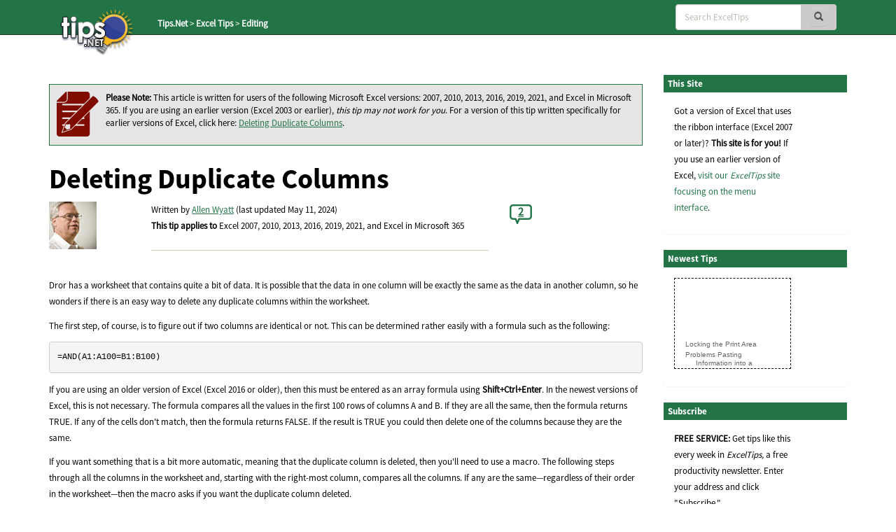

--- FILE ---
content_type: text/html; charset=UTF-8
request_url: https://excelribbon.tips.net/T005674_Deleting_Duplicate_Columns.html
body_size: 10722
content:

<!DOCTYPE html>
<html>
<head>
    <title>Deleting Duplicate Columns (Microsoft Excel)</title>
    <meta charset="utf-8" />
    <meta name="viewport" content="width=device-width, initial-scale=1.0" />
	<!-- START - Facebook Open Graph, Google+ and Twitter Card Tags 2.2.2 -->
 	<!-- Facebook Open Graph -->
	<meta property="og:site_name" content="ExcelTips (ribbon)"/>
	<meta property="og:title" content="Deleting Duplicate Columns"/>
	<meta property="og:url" content="https://excelribbon.tips.net/T005674_Deleting_Duplicate_Columns.html"/>
	<meta property="og:description" content="Have a worksheet in which there may be entire columns that are duplicates of each other? If you want to delete those duplicate columns, you’ll appreciate the ideas presented in this tip."/>
	<meta property="og:image" content="https://images.tips.net/commonImages/social_media/00030-FB-Med.jpg"/>
	<!-- Google+ / Schema.org -->
	<meta itemprop="name" content="Deleting Duplicate Columns"/>
	<meta itemprop="headline" content="Deleting Duplicate Columns"/>
	<meta itemprop="description" content="Have a worksheet in which there may be entire columns that are duplicates of each other? If you want to delete those duplicate columns, you’ll appreciate the ideas presented in this tip."/>
	<meta itemprop="image" content="https://images.tips.net/commonImages/social_media/00030-FB-Med.jpg"/>
	<!-- Twitter Cards -->
	<meta name="twitter:card" content="summary" />
	<meta name="twitter:site" content="@TipsNet" />
	<meta name="twitter:title" content="Deleting Duplicate Columns" />
	<meta name="twitter:description" content="Have a worksheet in which there may be entire columns that are duplicates of each other? If you want to delete those duplicate columns, you’ll appreciate the ideas presented in this tip." />
	<meta name="twitter:url" content="https://excelribbon.tips.net/T005674_Deleting_Duplicate_Columns.html" />
	<meta name="twitter:image" content="https://images.tips.net/commonImages/social_media/00030-Twitter-Lrg.jpg" />
	<!-- END - Facebook Open Graph, Google+ and Twitter Card Tags 2.2.2 -->
    <meta name="author" content="Allen Wyatt" />
    <meta name="Rating" content="General" />
    <meta name="Copyright" content="Sharon Parq Associates, Inc." />
	<link rel="icon" href="/favicon.ico" type="image/x-icon" />
	<link rel="shortcut icon" href="/favicon.ico" />
    <link href="https://css.tips.net/newsite2-base.css" rel="stylesheet" />
    <link href="https://css.tips.net/newsite2-excel.css" rel="stylesheet" />
    <script type="text/javascript" src="https://js.tips.net/newsite.js"></script>
    <script type="text/javascript">
var sheight=130;
var sspeed=2;
var msg='';
     msg += '<p><a href="https://excelribbon.tips.net/T011497_Locking_the_Print_Area.html" target="_blank">Locking the Print Area</a></p>'+
'<p><a href="https://excelribbon.tips.net/T013715_Problems_Pasting_Information_into_a_Worksheet.html" target="_blank">Problems Pasting Information into a Worksheet</a></p>'+
'<p><a href="https://excelribbon.tips.net/T008150_Using_Revision_Tracking.html" target="_blank">Using Revision Tracking</a></p>'+
'<p><a href="https://excelribbon.tips.net/T010781_Altering_the_Displayed_Format_of_Numbers_to_the_Nearest_100.html" target="_blank">Altering the Displayed Format of Numbers to the Nearest 100</a></p>'+
'<p><a href="https://excelribbon.tips.net/T008269_Playing_with_a_Full_Deck.html" target="_blank">Playing with a Full Deck</a></p>'+
'<p><a href="https://excelribbon.tips.net/T013038_Stopping_Email_Addresses_from_Activating.html" target="_blank">Stopping Email Addresses from Activating</a></p>'+
'<p><a href="https://excelribbon.tips.net/T010629_Finding_Rows_with_Values_in_Two_Columns.html" target="_blank">Finding Rows with Values in Two Columns</a></p>'+
'<p><a href="https://excelribbon.tips.net/T011099_Last_Saved_Date_in_a_Footer.html" target="_blank">Last Saved Date in a Footer</a></p>'+
'';

var resumesspeed=sspeed;
function startSlider() {
    if (document.all) iemarquee(ticker);
    else if (document.getElementById)
        ns6marquee(document.getElementById('ticker'));
}

function iemarquee(whichdiv){
    iediv=eval(whichdiv)
    sheight += 50;
    iediv.style.pixelTop=sheight
    iediv.innerHTML=msg
    sizeup=iediv.offsetHeight
    ieslide()
}

function ieslide(){
    if (iediv.style.pixelTop>=sizeup*(-1)){
        iediv.style.pixelTop-=sspeed
        setTimeout("ieslide()",100)
    }
    else{
        iediv.style.pixelTop=sheight
        ieslide()
    }
}

function ns6marquee(whichdiv){
    ns6div=eval(whichdiv)
//    sheight += 50;
    ns6div.style.top=sheight + "px";
    ns6div.innerHTML=msg
    sizeup=ns6div.offsetHeight
    ns6slide()
}

function ns6slide(){
    if (parseInt(ns6div.style.top)>=sizeup*(-1)){
        theTop = parseInt(ns6div.style.top)-sspeed
        ns6div.style.top = theTop + "px";
        setTimeout("ns6slide()",100)
    }
    else {
        ns6div.style.top = sheight + "px";
        ns6slide()
    }
}
    </script>
    <script type="text/javascript">var type="none", num=5674, site=22;</script>
        <script type="text/javascript">
            var _gaq = _gaq || [];
            _gaq.push(["_setAccount", "UA-2602834-13"]);
            _gaq.push(["_trackPageview"]);
            (function() {
                var ga = document.createElement("script"); ga.type = "text/javascript"; ga.async = true;
                ga.src = ("https:" == document.location.protocol ? "https://ssl" : "http://www") + ".google-analytics.com/ga.js";
                var s = document.getElementsByTagName("script")[0]; s.parentNode.insertBefore(ga, s);
            })();
        </script>
</head>
<body>
	<!-- Header -->
	<div class="navbar navbar-inverse navbar-fixed-top">
		<div class="navbar-inner">
			<div class="container">
				<div class="col-md-3 col-sm-3 col-xs-2">
					<a href="/" class="logo-link"><img id="tips-logo" src="https://images.tips.net/commonImages/logo.png" alt="tips.net"></a>

					<!-- Breadcrumbs -->
					<div class="breadcrumb-section hidden-sm hidden-xs">
						<ul class="breadcrumbs">
                                <li><a href="https://www.tips.net" class="active-breadcrumb">Tips.Net</a></li>
                                <li>&nbsp;&gt;&nbsp;<a href="https://excelribbon.tips.net" class="active-breadcrumb">Excel Tips</a></li>
                                <li>&nbsp;&gt;&nbsp;<a href="https://excelribbon.tips.net/C0756_Editing.html" class="active-breadcrumb">Editing</a></li>

						</ul>
					</div>
				</div>

                <div class="col-md-3 col-sm-3 col-xs-2"></div>
					<!-- Navbar -->
					<div class="navbar-header">
						<button class="navbar-toggle" type="button" onclick="viewSearch();">
							<span class="sr-only">Toggle navigation</span>
							<span class="glyphicon glyphicon-search search-icon-mobile" aria-hidden="true"></span>
						</button>
					</div>
					<div id="bs-navbar-collapse" class="collapse navbar-collapse" role="navigation">
						<div class="col-md-6 col-sm-6 col-xs-8">
							<!-- This search bar is only hidden on mobile -->
							<div class="form-navbar hidden-xs">
								<form class="form-inline navbar-right" role="search" method="get" id="searchbox" action="/results.html">
									<div class="form-group">
										<div class="input-group">
                                    		<input type="text" class="form-control" placeholder="Search ExcelTips" name="q" />
											<div class="input-group-addon">
												<button type="submit" class="btn btn-primary" id="searchsubmit" onclick="return chkSearch();">
													<span class="glyphicon glyphicon-search" aria-hidden="true"></span>
												</button>
											</div>
										</div>
									</div>
								</form>

							</div>
							<!-- This is a duplicate search bar with different styling that is only visible on mobile -->
							<div class="form-navbar-collapsed visible-xs">
								<form class="form-inline navbar-right" role="search" method="get" id="searchbox" action="/results.html">
									<div class="form-group">
										<div class="input-group">
                            	       		<input type="text" class="form-control" placeholder="Search ExcelTips" name="q" />
											<div class="input-group-addon">
												<button type="submit" class="btn btn-primary" onclick="chkSearch();">
													<span class="glyphicon glyphicon-search" aria-hidden="true"></span>
												</button>
											</div>
										</div>
									</div>
								</form>

							</div>
						</div>
					</div>
            </div>
        </div>
    </div>

    <!-- Body -->
    <div class="offset-top-nav"></div>
    <div class="container">
        <div class="row">

            <!-- Main Content Section -->
            <div class="center-column col-md-9 col-sm-9 col-xs-12">
                <!-- Article Heading Info Section -->
                <!-- google_ad_section_start -->
                <div class="row article-heading-info">
                    <div class="col-md-12 col-sm-12 col-xs-12">

                        <div class="please-note-big">
                            <p><img class="please-note-icon hidden-xs" src="https://images.tips.net/commonImages/VersionNote.png"><strong>Please Note: </strong>
								This article is written for users of the following Microsoft Excel versions: 2007, 2010, 2013, 2016, 2019, 2021, and Excel in Microsoft 365. If you are using an earlier version (Excel 2003 or earlier), <i>this tip may not work for you</i>. For a version of this tip written specifically for earlier versions of Excel, click here: <a href="https://excel.tips.net/T007164_Deleting_Duplicate_Columns">Deleting Duplicate Columns</a>.</p>
                        </div>
                        <div class="article-heading">
                            <h1>Deleting Duplicate Columns</h1>
                        </div>
                        <div class="row">
                            <div class="col-md-2 col-sm-2 col-xs-2">
                                <div class="author-picture">
                                    <img class="img-responsive" src="https://images.tips.net/commonImages/authors/allenWyattAvatar.jpg">
                                </div>
                            </div>
                            <div class="col-md-7 col-sm-7 col-xs-7">
                                <p>Written by <a href="https://www.tips.net/Authors/A0001_Allen_Wyatt.html">Allen Wyatt</a> (last updated May 11, 2024)<br /><strong>This tip applies to</strong> Excel 2007, 2010, 2013, 2016, 2019, 2021, and Excel in Microsoft 365<hr>
                                </p>
                            </div>
                            <div class="col-md-3 col-sm-3 col-xs-3">
                               <p><a href="https://excelribbon.tips.net/T005674_Deleting_Duplicate_Columns.html#comment-form-hd" class="comment-link2"><span id="comment-link2">2</span></a></p>
                            </div>
                        </div>

                    </div>
                </div>
                <!-- Content Block Section -->

                <div class="content-block-1">
<p>Dror has a worksheet that contains quite a bit of data. It is possible that the data in one column will be exactly the same as the data in another column, so he wonders if there is an easy way to delete any duplicate columns within the worksheet.</p>
<p>The first step, of course, is to figure out if two columns are identical or not. This can be determined rather easily with a formula such as the following:</p>
<pre>
=AND(A1:A100=B1:B100)
</pre>
<p>If you are using an older version of Excel (Excel 2016 or older), then this must be entered as an array formula using <strong>Shift+Ctrl+Enter</strong>. In the newest versions of Excel, this is not necessary. The formula compares all the values in the first 100 rows of columns A and B. If they are all the same, then the formula returns TRUE. If any of the cells don't match, then the formula returns FALSE. If the result is TRUE you could then delete one of the columns because they are the same.</p>
<p>If you want something that is a bit more automatic, meaning that the duplicate column is deleted, then you'll need to use a macro. The following steps through all the columns in the worksheet and, starting with the right-most column, compares all the columns. If any are the same&mdash;regardless of their order in the worksheet&mdash;then the macro asks if you want the duplicate column deleted.</p>
<pre>
Sub DeleteDuplicateColumns()
    Dim rngData As Range
    Dim arr1, arr2
    Dim i As Integer, j As Integer, n As Integer

    On Error Resume Next
    Set rngData = ActiveSheet.UsedRange
    If rngData Is Nothing Then Exit Sub

    n = rngData.Columns.Count

    For i = n To 2 Step -1
        For j = i - 1 To 1 Step -1
            If WorksheetFunction.CountA(rngData.Columns(i)) &#060;> 0 And _
              WorksheetFunction.CountA(rngData.Columns(j)) &#060;> 0 Then
                arr1 = rngData.Columns(i)
                arr2 = rngData.Columns(j)
                If AreEqualArr(arr1, arr2) Then
                    With rngData.Columns(j)
                        'mark column to be deleted
                        .Copy
                        If MsgBox("Delete marked column?", vbYesNo) _
                          = vbYes Then
                            rngData.Columns(j).Delete
                        Else
                            'remove mark
                            Application.CutCopyMode = False
                        End If
                    End With
                End If
            End If
        Next j
    Next i

End Sub
</pre>
<pre>
Function AreEqualArr(arr1, arr2) As Boolean
    Dim i As Long, n As Long
    AreEqualArr = False
    For n = LBound(arr1) To UBound(arr1)
        If arr1(n, 1) &#060;> arr2(n, 1) Then
            Exit Function
        End If
    Next n
    AreEqualArr = True
End Function
</pre>


                </div>
				<div class="content-block-2">
					<div class="home-page-content">
						<p><a href="https://excelribbon.tips.net/T005674_Deleting_Duplicate_Columns.html#comment-form-hd"><span id="comment-link" style="font-weight: bold; font-size: 14px"></span></a></p>

					</div>
				</div>
<p><strong><em>Note:</em></strong> <div class="storeNote">If you would like to know how to use the macros described on this page (or on any other page on the <em>ExcelTips</em> sites), I've prepared a special page that includes helpful information. <a href="https://excelribbon.tips.net/ExcelTipsMacros.html" target="_blank">Click here to open that special page in a new browser tab</a>.</div></p>


                <div class="content-block-3">
                    <p><em>ExcelTips</em> is your source for cost-effective Microsoft Excel training.
						This tip (5674) applies to Microsoft Excel 2007, 2010, 2013, 2016, 2019, 2021, and Excel in Microsoft 365. You can find a version of this tip for the older menu interface of Excel here: <strong><a href="https://excel.tips.net/T007164_Deleting_Duplicate_Columns">Deleting Duplicate Columns</a></strong>.</p>
                </div>
                <!-- google_ad_section_end -->
                <!-- Author Section -->
                <div class="author-bio content-block-2">
                    <div class="red-heading-container">
                        <h5>Author Bio</h5>
                    </div>
                    <p class="author-red">Allen Wyatt</p>
                    <p>With more than 50 non-fiction books and numerous magazine articles to his credit, Allen Wyatt is an internationally recognized author. He is president of <a href="https://www.sharonparq.com">Sharon Parq Associates</a>, a computer and publishing services company. <a href="https://www.tips.net/Authors/A0001_Allen_Wyatt.html" rel="author">Learn more about Allen</a>...</p>
                    <div class="additional-info">
                        <div class="row">
                            <div class="col-md-12 col-sm-12 col-xs-12">
                                <div class="row">
                                    <div class="col-lg-3 col-md-5 col-sm-5 col-xs-5">
                                        <h5>MORE FROM ALLEN</h5>
                                    </div>
                                    <div class="additional-info-line col-lg-9 col-md-7 col-sm-7 col-xs-7"></div>
                                </div>
                            </div>
                        </div>
                    </div>
                    <div class="row">							<div class="additional-info-blocks col-md-4 col-xs-6">
								<p class="author-red">Changing Page Margins</p>
								<p>Part of determining page layout is to specify the size of the margins that surround the text on a page. Word allows you&nbsp;...</p>
								<a href="https://word.tips.net/T001020_Changing_Page_Margins.html">Discover More</a>
							</div>							<div class="additional-info-blocks col-md-4 col-xs-6">
								<p class="author-red">Automatic Initial Capitals in Tables</p>
								<p>Have you ever started typing words in a table, only to find that Word automatically capitalizes the first word in each&nbsp;...</p>
								<a href="https://word.tips.net/T001876_Automatic_Initial_Capitals_in_Tables.html">Discover More</a>
							</div>							<div class="additional-info-blocks col-md-4 col-xs-6">
								<p class="author-red">Including Section Numbers in an Index</p>
								<p>When you use Word to create your index, you'll normally only include a page number in the index. If you want to create an&nbsp;...</p>
								<a href="https://wordribbon.tips.net/T009138_Including_Section_Numbers_in_an_Index.html">Discover More</a>
							</div>                	</div>

                </div>
                <!-- Heres More Help Section -->
                <div class="row">
                    <div class="more-help col-md-12 col-sm-12 col-xs-12">
                        <div class="col-md-2 col-sm-2 col-xs-2">
                            <img class="img-responsive" src="https://images.tips.net/S9997/images/amazon/e2019fd.png">
                        </div>
                        <div class="col-md-10 col-sm-10 col-xs-10">
                            <p><strong>Excel Smarts for Beginners!</strong> Featuring the friendly and trusted <i>For Dummies</i> style, this popular guide shows beginners how to get up and running with Excel while also helping more experienced users get comfortable with the newest features. Check out <a href="http://go.tips.net/am08" target="_blank"><em>Excel 2019 For Dummies</em></a> today!</p>
                        </div>
                    </div>
                </div>

                <div class="row">
                    <div class="additional-info">
	                    <div class="red-heading-container">
	                        <h5>More ExcelTips (ribbon)</h5>
	                    </div>
                    </div>					<div class="additional-info-blocks col-md-4 col-xs-6">
						<p class="author-red">Deleting Rows before a Cutoff Date</p>
						<p>If you are using Excel to work with data that is date-centered, you may want to delete some of the data before a specific&nbsp;...</p>
						<a href="https://excelribbon.tips.net/T001566_Deleting_Rows_before_a_Cutoff_Date.html">Discover More</a>
					</div>					<div class="additional-info-blocks col-md-4 col-xs-6">
						<p class="author-red">Converting Forced Text to Numbers</p>
						<p>If you have some numbers stored in cells that are formatted as text, you may get some surprises when you try to use those&nbsp;...</p>
						<a href="https://excelribbon.tips.net/T010205_Converting_Forced_Text_to_Numbers.html">Discover More</a>
					</div>					<div class="additional-info-blocks col-md-4 col-xs-6">
						<p class="author-red">Automatically Moving from Cell to Cell when Entering Data</p>
						<p>As you enter data in a worksheet, you may want to have Excel automatically move from cell to cell based on the length of&nbsp;...</p>
						<a href="https://excelribbon.tips.net/T013102_Automatically_Moving_from_Cell_to_Cell_when_Entering_Data.html">Discover More</a>
					</div>                </div>

                <!-- Bottom Subscribe Section -->
                <div class="row">
					<div class="red-heading-container">
                        <h5>Subscribe</h5>
                    </div>
                    <div class="col-md-5 col-sm-5 col-xs-5">
                        <div class="panel panel-primary">
                        	<p style="padding-top: 25px;"><strong>FREE SERVICE:</strong> Get tips like this every week in <em>ExcelTips,</em> a free productivity newsletter. Enter your address and click "Subscribe."</p>
                                <p class="muted"><u><a href="/ci.html" target="_blank">View most recent newsletter.</a></u></p>
                        </div>
                    </div>
                    <div class="bot-subscribe-right col-md-7 col-sm-7 col-xs-7">
                        <form method="post" action="https://www.aweber.com/scripts/addlead.pl">
                            <div class="form-group">
                                <input type="hidden" name="unit" value="excelribbon" />
                                <input type="hidden" name="redirect" value="https://excelribbon.tips.net/donesub.html" />
                                <input type="hidden" name="aweber_adtracking" value="website" />
                                <input type="hidden" name="aweber_message" value="1" />
                                <input type="hidden" name="aweber_required" value="from" />
                                <input type="hidden" name="aweber_forward_vars" value="0" />
                                <input type="email" class="form-control" placeholder="Enter email" id="emailInput" name="from">
                            </div>
                            <button class="btn btn-default btn-block btn-lg" name="submit" value="Subscribe">Subscribe</button>
                        </form>
                        <p class="muted"><a href="https://www.tips.net/privacy.html">(Your e-mail address is not shared with anyone, ever.)</a></p>
                    </div>
                </div>
					<div class="row">
	                    <div id="comment-form-hd" class="red-heading-container">
	                        <h5>Comments</h5>
	                    </div>
					    <form id="comment-form" method="post" enctype="multipart/form-data" onsubmit="return commentFormSubmit(0);" action="">
					        <input type="hidden" name="type" value="com" />
					        <input type="hidden" name="num" value="5674" />
					        <input type="hidden" id="fig_regex" value="\[\{fig\}\]" />
					        <input type="hidden" id="fig_max" value="3" />
					        <input type="hidden" id="yday" value="39" />
					        <input type="hidden" id="disc_body" name="disc_body" value="" />
							<div class="col-md-12 col-sm-12 col-xs-12">
								<div class="row">
									<div class="comments-input col-md-12 col-sm-12 col-xs-12" style="padding-top: 20px;">
										<textarea class="form-control bg-info form-textarea" placeholder="Join the Conversation..." id="comment_body" rows="13" wrap="soft"></textarea>
									</div>
								</div>
								<div class="row">
									<p style="padding: 0 15px; font-size: 12px; line-height: 1.2">If you would like to add an image to
									your comment (not an avatar, but an image to help in making the point of your comment),
									include the characters <b>[{fig}]</b> (all 7 characters, in the sequence shown) in your comment text. You’ll be prompted to upload
									your image when you submit the comment. Maximum image size is 6Mpixels. Images larger than 600px wide or 1000px tall will
									be reduced. Up to three images may be included in a comment. All images are subject to
									review. Commenting privileges may be curtailed if inappropriate images are posted.</p>
								</div>								<div id="comment_fig1" style="display:none;" class="row">
									<div class="comments-input col-md-6 col-sm-6 col-xs-6">
										<input class="form-control" placeholder="Figure 1 Caption" id="fig_cap1" name="fig_cap1" type="text" maxlength="70" value="">
									</div>
									<div class="comments-input col-md-6 col-sm-6 col-xs-6">
										<div  class="form-control"><span style="color: #bbbbb1;">Source&nbsp;</span>
											<input id="fig_file1" name="fig_file1" type="file" accept="image/gif, image/jpeg, image/png" maxlength="120" value="">
										</div>
										<p style="font-size: 9px; line-height: 1.3; margin: 0;">(gif, jpeg or png only, 5MB maximum file size)</p>
									</div>
								</div>								<div id="comment_fig2" style="display:none;" class="row">
									<div class="comments-input col-md-6 col-sm-6 col-xs-6">
										<input class="form-control" placeholder="Figure 2 Caption" id="fig_cap2" name="fig_cap2" type="text" maxlength="70" value="">
									</div>
									<div class="comments-input col-md-6 col-sm-6 col-xs-6">
										<div  class="form-control"><span style="color: #bbbbb1;">Source&nbsp;</span>
											<input id="fig_file2" name="fig_file2" type="file" accept="image/gif, image/jpeg, image/png" maxlength="120" value="">
										</div>
										<p style="font-size: 9px; line-height: 1.3; margin: 0;">(gif, jpeg or png only, 5MB maximum file size)</p>
									</div>
								</div>								<div id="comment_fig3" style="display:none;" class="row">
									<div class="comments-input col-md-6 col-sm-6 col-xs-6">
										<input class="form-control" placeholder="Figure 3 Caption" id="fig_cap3" name="fig_cap3" type="text" maxlength="70" value="">
									</div>
									<div class="comments-input col-md-6 col-sm-6 col-xs-6">
										<div  class="form-control"><span style="color: #bbbbb1;">Source&nbsp;</span>
											<input id="fig_file3" name="fig_file3" type="file" accept="image/gif, image/jpeg, image/png" maxlength="120" value="">
										</div>
										<p style="font-size: 9px; line-height: 1.3; margin: 0;">(gif, jpeg or png only, 5MB maximum file size)</p>
									</div>
								</div>								<div class="row">
									<div class="col-md-6 col-sm-6 col-xs-6">
										<input class="form-control" placeholder="Name" id="comment_name" name="disc_name" type="text" maxlength="40" value="">
									</div>
									<div class="col-md-6 col-sm-6 col-xs-6">
										<input class="form-control" placeholder="Email" id="comment_email" name="disc_email" type="email" maxlength="70" value="">
									</div>
								</div>
								<div class="row">
									<div class="col-md-6 col-sm-6 col-xs-6">										<div class="checkbox">
										    <label>
										      <input id="email_me" name="email_me" value="option1" type="checkbox" >
										      <p>Notify me about new comments ONLY FOR THIS TIP</p>
										    </label>
										</div>
										<div class="checkbox">
										    <label>
										      <input id="email_site" name="email_site" value="option2" type="checkbox" >
										      <p>Notify me about new comments ANYWHERE ON THIS SITE</p>
										    </label>
										</div>
										<div class="checkbox">
										    <label>
										      <input name="dont_show_email" value="option3" type="checkbox"  checked="checked">
										      <p>Hide my email address</p>
										    </label>
										</div>
									</div>
									<div class="col-md-6 col-sm-6 col-xs-6">
										<div class="row captcha-check">
											<div class="col-md-6 col-sm-6 col-xs-6">
												<p class="pull-left"><span id="comment-captcha">What is 6 + 4?</span></p>
											</div>
											<div class="col-md-6 col-sm-6 col-xs-6">
												<input class="form-control" placeholder="" id="captcha" name="captcha" type="text" maxlength="10" value="">
											</div>
										</div>
										<div id="comment-error" class="row"></div>
										<div class="row submit-button">
											<div class="col-md-12 col-sm-12 col-xs-12">
												<input type="submit" class="btn btn-default btn-block btn-lg" name="submit" value="Submit Comment">
											</div>
										</div>
									</div>
								</div>
							</div>
						</form>
					</div>
					<!-- Submitted Comments Section -->
					<div id="submitted-comments" class="comments-text-container col-md-12 col-sm-12 col-xs-12">					<!-- Submitted Comments Section -->
					<div id="submitted-comments" class="comments-text-container col-md-12 col-sm-12 col-xs-12">
						<div class="row">							<div class="col-md-3 col-sm-3 col-xs-3">
								<p class="commenter-date">2024-05-14 11:01:42</p>
								<p class="commenter-name">J. Woolley</p>
							</div>
							<div class="col-md-9 col-sm-9 col-xs-9">
								<div class="row commenter-separator">
									<div class="col-md-1 col-sm-1 col-xs-1">
									<span class="glyphicon glyphicon-comment"></span>
									</div>
									<div class="col-md-11 col-sm-11 col-xs-11">
										<p class="commenter-comment">Re. my previous comment below, the DeleteDuplicateColumns2 macro considers hidden columns but ignores hidden rows. It would be better to make any hidden rows visible before running the macro then restore their original status when finished. Here&#039;s one way to do that:<br /><br />Sub DeleteDuplicateColumns3()<br />    Dim rng As Range, nRows As Long, n As Long, hide() As Boolean<br />    If Not (TypeOf ActiveSheet Is Worksheet) Then Exit Sub<br />    Set rng = ActiveSheet.UsedRange &#039;used range (subject to change)<br />    With rng &#039;fixed range equal to original used range<br />        nRows = .Rows.Count<br />        ReDim hide(1 To nRows)<br />        For n = 1 To nRows<br />            hide(n) = .Rows(n).Hidden &#039;original status<br />            .Rows(n).Hidden = False &#039;make visible<br />        Next n<br />        Call DeleteDuplicateColumns2<br />        For n = 1 To nRows<br />            .Rows(n).Hidden = hide(n) &#039;restore status<br />        Next n<br />    End With<br />End Sub</p>
									</div>
								</div>
							</div>
							<hr class="comment-hr">							<div class="col-md-3 col-sm-3 col-xs-3">
								<p class="commenter-date">2024-05-13 14:47:01</p>
								<p class="commenter-name">J. Woolley</p>
							</div>
							<div class="col-md-9 col-sm-9 col-xs-9">
								<div class="row commenter-separator">
									<div class="col-md-1 col-sm-1 col-xs-1">
									<span class="glyphicon glyphicon-comment"></span>
									</div>
									<div class="col-md-11 col-sm-11 col-xs-11">
										<p class="commenter-comment">Re. the Tip&#039;s macro, I have some nits to pick:<br />1. The reason for the following statement is not explained; it hides potential bugs and should be reconsidered:<br />    On Error Resume Next<br />2. ActiveSheet.UsedRange is never Nothing; an empty sheet returns cell $A$1. Therefore, the following statement is unnecessary:<br />    If rngData Is Nothing Then Exit Sub<br />3. Using .Copy to mark a column has no visible effect when the MsgBox is displayed; use .&#83;elect instead. Therefore, the following statement is unnecessary:<br />    Application.CutCopyMode = False<br />4. A column marked for deletion might be off-screen or hidden when the MsgBox is displayed, and it might be separated from its matching column by several intervening columns.<br />5. The following statement:<br />    rngData.Columns(j).Delete<br />should be replaced by <br />    .EntireColumn.Delete<br />but the result is the same because Excel shifts a partial column with height rngData.Rows.Count to the left.<br />6. Columns are deleted right-to-left, but empty columns are not deleted; therefore, empty columns accumulate on the left.<br />7. Function AreEqualArr assumes Variants arr1 and arr2 are 2D base-1 single column arrays with equal length. This is true, but only because each represents a single worksheet column limited by rngData.<br />8. Columns are assumed equal if their values are equal even if their formulas are different.<br />The following version addresses these issues:<br /><br />Sub DeleteDuplicateColumns2()<br />    Dim sel As Range, rng As Range, ans As Variant<br />    Dim nCols As Long, i As Long, j As Long, k As Long<br />    Dim skip() As Boolean, hide() As Boolean, dele() As Boolean<br />    If Not (TypeOf ActiveSheet Is Worksheet) Then Exit Sub<br />    Set sel = &#83;election &#039;original &#83;election<br />    Set rng = ActiveSheet.UsedRange<br />    With rng &#039;original used range (subject to change)<br />        nCols = .Columns.Count<br />        ReDim skip(1 To nCols), hide(1 To nCols), dele(1 To nCols)<br />        For i = 1 To nCols<br />            skip(i) = (WorksheetFunction.CountA(.Columns(i)) = 0) &#039;empty<br />            hide(i) = .Columns(i).Hidden &#039;original status<br />            dele(i) = False<br />        Next i<br />        For i = 1 To nCols - 1 &#039;skipped if nCols = 1<br />            If Not (skip(i) Or dele(i)) Then<br />                .Columns(i).Hidden = False &#039;make visible<br />                .Columns(i).Cells(1).Show<br />                For j = i + 1 To nCols<br />                    If Not (skip(j) Or dele(j)) Then<br />                        If ColumnsAreEqual(.Columns(i), .Columns(j)) Then<br />                            For k = i + 1 To j - 1 &#039;skipped if i + 1 &gt; j - 1<br />                                .Columns(k).Hidden = True &#039;make invisible<br />                            Next k<br />                            With .Columns(j)<br />                                .Hidden = False &#039;make visible<br />                                .Cells(1).Show<br />                                .&#83;elect<br />                                ans = MsgBox(&quot;Delete this column?&quot;, vbYesNo)<br />                                If ans = vbYes Then<br />                                    dele(j) = True &#039;pending deletion<br />                                    hide(j) = True &#039;pending deletion<br />                                End If<br />                                .Hidden = hide(j) &#039;restore status<br />                            End With<br />                            For k = i + 1 To j - 1 &#039;skipped if i + 1 &gt; j - 1<br />                                .Columns(k).Hidden = hide(k) &#039;restore status<br />                            Next k<br />                        End If<br />                    End If<br />                Next j<br />                .Columns(i).Hidden = hide(i) &#039;restore status<br />            End If<br />        Next i<br />        sel.&#83;elect &#039;restore &#83;election<br />        For i = nCols To 2 Step -1 &#039;skipped if nCols = 1<br />            If dele(i) Then<br />                .Columns(i).EntireColumn.Delete<br />                If i = nCols Then<br />                    hide(i) = False &#039;beyond used range<br />                Else<br />                    hide(i) = hide(i + 1)<br />                End If<br />                .Columns(i).Hidden = hide(i)<br />            End If<br />        Next i<br />    End With<br />End Sub<br /><br />Function ColumnsAreEqual(C1 As Range, C2 As Range) As Boolean<br />&#039;C1 and C2 must be single columns with equal length and same last row<br />&#039;a merged cell in only one column does not necessarily make it unequal<br />&#039;default return value is False<br />    Dim n As Long<br />    On Error Resume Next<br />        If Split(C1.Address, &quot;$&quot;)(4) &lt;&gt; Split(C2.Address, &quot;$&quot;)(4) Or _<br />            C1.Columns.Count &lt;&gt; 1 Or C2.Columns.Count &lt;&gt; 1 Or _<br />            C1.Rows.Count &lt;&gt; C2.Rows.Count Then Exit Function<br />        If Err Then Exit Function<br />    On Error GoTo 0<br />    For n = 1 To C1.Rows.Count<br />        If C1.Cells(n).Formula &lt;&gt; C2.Cells(n).Formula Then Exit Function<br />        If C1.Cells(n).Value &lt;&gt; C2.Cells(n).Value Then Exit Function<br />    Next n<br />    ColumnsAreEqual = True<br />End Function</p>
									</div>
								</div>
							</div>
							<hr class="comment-hr">						</div>
					</div></div>
            </div>
            <!-- Right Sidebar on Desktop -->
            <div class="right-column col-md-3 col-sm-3 col-xs-12">
                <div class="panel panel-primary">
                    <div class="red-heading-container">
                    	<h5>This Site</h5>
                    </div>
                    <div class="panel-body">
	  <p>Got a version of Excel that uses the
        ribbon interface (Excel 2007 or later)?
        <b>This site is for you!</b> If you
        use an earlier version of Excel, <a href="https://excel.tips.net">visit
        our <i>ExcelTips</i> site focusing on the menu interface</a>.</p>
                    </div>
                </div>                <div class="panel panel-primary">
                    <div class="red-heading-container">
                    	<h5>Newest Tips</h5>
                    </div>
                    <div class="panel-body">
      <div id="ticker-container" onmouseover="sspeed=0;" onmouseout="sspeed=resumesspeed;">
        <div id="ticker"></div>
      </div>
                    </div>
                </div>                <!-- Subscribe Block -->
                <div class="panel panel-primary">
                    <div class="red-heading-container">
                        <h5>Subscribe</h5>
                    </div>
                    <div class="panel-body">
                        <p><strong>FREE SERVICE:</strong> Get tips like this every week in <em>ExcelTips,</em> a free productivity newsletter. Enter your address and click "Subscribe."</p>
                        <form method="post" action="https://www.aweber.com/scripts/addlead.pl">
                            <div class="form-group">
                                <input type="hidden" name="unit" value="excelribbon" />
                                <input type="hidden" name="redirect" value="https://excelribbon.tips.net/donesub.html" />
                                <input type="hidden" name="aweber_adtracking" value="website" />
                                <input type="hidden" name="aweber_message" value="1" />
                                <input type="hidden" name="aweber_required" value="from" />
                                <input type="hidden" name="aweber_forward_vars" value="0" />
                                <input type="email" class="form-control" placeholder="Enter email" id="emailInput" name="from">
                            </div>
                            <button class="btn btn-default btn-block btn-lg" name="submit" value="Subscribe">Subscribe</button>
                        </form>
                        <p class="muted"><a href="https://www.tips.net/privacy.html">(Your e-mail address is not shared with anyone, ever.)</a></p>
                        <p class="muted">
                            <u><a href="/ci.html" target="_blank">View the most recent newsletter.</a></u>
                        </p>
                    </div>
                </div>                <!-- Links and Sharing Block -->
                <div class="panel panel-primary">
                    <div class="red-heading-container">
                        <h5>Links and Sharing</h5>
                    </div>
                    <div class="panel-body">
 	                   <ul class="list-group">
                        <li class="list-group-item">
                            <a href="/faq.html" target="_blank">ExcelTips FAQ</a>
                        </li>

	                        <li class="list-group-item">
	                            <a href="/contact.html" target="_blank">Questions or Comments</a>
	                        </li>
                        <li class="list-group-item">
                            <a href="https://brandingpower.com" target="_blank">Great Branding Ideas</a>
                        </li>

	                        <li class="list-group-item">
	                            <a href="http://calendarcorner.net" target="_blank">Free Calendars</a>
	                        </li>

							<li class="list-group-item">
			                    <!-- ADDTHIS BUTTON BEGIN -->
								<!-- Go to www.addthis.com/dashboard to customize your tools -->
								<div class="addthis_inline_share_toolbox" style="margin: 0 -20px;"></div>
			                    <!-- ADDTHIS BUTTON END -->
	                        </li>
	                    </ul>
                	</div>
                </div>                <!-- Sidebar ads -->
                <div class="ad-wide-skyscraper">
                    <script async src="//pagead2.googlesyndication.com/pagead/js/adsbygoogle.js"></script>
                    <!-- ETR AU3 -->
                    <ins class="adsbygoogle"
                        style="display:inline-block;width:160px;height:600px"
                        data-ad-client="ca-pub-7517418523515440"
                        data-ad-slot="6983323417"></ins>
                    <script>
                        (adsbygoogle = window.adsbygoogle || []).push({});
                    </script>
                </div>
        </div>
    </div>
    <!-- FOOTER -->
    <div class="bottom-footer container-fluid exp-teasers">
        <div class="row">
            <div class="col-md-6 col-sm-6 col-xs-6 exp-teaser">
                <div class="col-md-6 col-sm-6 col-xs-12">
                    <div class="exp-teaser-content">
                        <h5 class="primary-red">OUR COMPANY</h5>
                        <hr class="primary-red exp-footer-hr">
                        <ul class="list-group">
                            <li class="list-group-item">
                                <a href="https://www.sharonparq.com" target="_blank">Sharon Parq Associates, Inc.</a>
                            </li>
                            <li class="list-group-item">
                                <a href="https://www.tips.net/about.html" target="_blank">About Tips.Net</a>
                            </li>
                            <li class="list-group-item">
                                <a href="/contact.html" target="_blank">Contact Us</a>
                            </li>
                            <li class="list-group-item">
                                <p><!-- Left intentionally blank --></p>
                            </li>
                            <li class="list-group-item">
                                <a href="https://advertise.tips.net" target="_blank">Advertise with Us</a>
                            </li>
                            <li class="list-group-item">
                                <a href="https://www.tips.net/privacy.html" target="_blank">Our Privacy Policy</a>
                            </li>
                            <li class="list-group-item">
                                <p><!-- Left intentionally blank --></p>
                            </li>
                            <li class="list-group-item">
                                <a href="https://www.tips.net/Authors/authors.html" target="_blank">Author Index</a>
                            </li>
                        </ul>
                    </div>
                </div>
                <div class="col-md-6 col-sm-6 col-xs-12">
                    <div class="exp-teaser-content">
                        <div class="hidden-footer-container visible-xs"></div>
                        <h5 class="primary-red">OUR PRODUCTS</h5>
                        <hr class="primary-red exp-footer-hr">
                        <ul class="list-group">
                            <li class="list-group-item">
                                <a href="https://store.tips.net/S893_E-books.html" target="_blank">Helpful E-books</a>
                            </li>
                            <li class="list-group-item">
                                <a href="https://store.tips.net/S887_Newsletter_Archives.html" target="_blank">Newsletter Archives</a>
                            </li>
                            <li class="list-group-item">
                                <a href="https://usingoffice.com" target="_blank">Video Courses</a>
                            </li>
                            <li class="list-group-item">
                                <p><!-- Left intentionally blank --></p>
                            </li>
                            <li class="list-group-item">
                                <a href="https://store.tips.net/S900_Excel_Products.html" target="_blank">Excel Products</a>
                            </li>
                            <li class="list-group-item">
                                <a href="https://store.tips.net/C0950_WindowsTips_E-books.html" target="_blank">Windows Products</a>
                            </li>
                            <li class="list-group-item">
                                <a href="https://store.tips.net/S901_Word_Products.html" target="_blank">Word Products</a>
                            </li>
                        </ul>
                    </div>
                </div>
            </div>
            <div class="col-md-6 col-sm-6 col-xs-6 exp-teaser">
                <div class="row">
                        <div class="col-md-6 col-sm-6 col-xs-12 exp-teaser-content">
                            <h5 class="primary-red">OUR SITES</h5>
                            <hr class="primary-red exp-footer-hr">
                            <ul class="list-group">
                                <li class="list-group-item">
                                    <a href="https://www.tips.net/">Tips.Net</a>
                                </li>
                                <li class="list-group-item">
                                    <a href="https://beauty.tips.net/">Beauty and Style</a>
                                </li>
                                <li class="list-group-item">
                                    <a href="https://car.tips.net/">Cars</a>
                                </li>
                                <li class="list-group-item">
                                    <a href="https://cleaning.tips.net/">Cleaning</a>
                                </li>
                                <li class="list-group-item">
                                    <a href="https://cooking.tips.net/">Cooking</a>
                                </li>
                                <li class="list-group-item">
                                    <a href="https://excel.tips.net/">ExcelTips (Excel 97&ndash;2003)</a>
                                </li>
                                <li class="list-group-item">
                                    <a href="https://excelribbon.tips.net/">ExcelTips (Excel 2007&ndash;2024; 365)</a>
                                </li>
                                <li class="list-group-item">
                                    <a href="https://gardening.tips.net/">Gardening</a>
                                </li>
                                <li class="list-group-item">
                                    <a href="https://health.tips.net/">Health</a>
                                </li>
                            </ul>
                        </div>
                        <div class="col-md-6 col-sm-6 col-xs-12 exp-teaser-content">
                            <div class="hidden-footer-container visible-xs"></div>
                            <h5 class="primary-red">&nbsp;</h5>
                            <hr class="primary-red exp-footer-hr hidden-xs">
                            <ul class="list-group">
                                <li class="list-group-item">
                                    <a href="https://home.tips.net/">Home Improvement</a>
                                </li>
                                <li class="list-group-item">
                                    <a href="https://money.tips.net/">Money and Finances</a>
                                </li>
                                <li class="list-group-item">
                                    <a href="https://organizing.tips.net/">Organizing</a>
                                </li>
                                <li class="list-group-item">
                                    <a href="https://pest.tips.net/">Pests and Bugs</a>
                                </li>
                                <li class="list-group-item">
                                    <a href="https://pet.tips.net/">Pets and Animals</a>
                                </li>
                                <li class="list-group-item">
                                    <a href="https://windows.tips.net/">WindowsTips (Microsoft Windows)</a>
                                </li>
                                <li class="list-group-item">
                                    <a href="https://word.tips.net/">WordTips (Word 97&ndash;2003)</a>
                                </li>
                                <li class="list-group-item">
                                    <a href="https://wordribbon.tips.net/">WordTips (Word 2007&ndash;2024; 365)</a>
                                </li>
                            </ul>
                        </div>
                </div>
            </div>
        </div>
    </div>
    <!-- Tips.Net Copyright Info -->
    <div class="container-fluid tips-copyright">
        <div class="row">
            <div class="col-md-12 col-sm-12 col-xs-12">
                <p>Copyright &copy; 2026 <a href="https://www.sharonparq.com" target="_blank">Sharon Parq Associates, Inc.</a></p>
            </div>
        </div>
    </div>
<script type="text/javascript">
    var popWidth = 400;
    var popHeight = 420;
    var alw_display_secs = 40;
    var alw_cookie_name = 'tnpop_22';
    var myTitle = "How to Conquer Excel";
    var myForm = '<form method="post" action="https://www.aweber.com/scripts/addlead.pl" target="_new"><input type="hidden" name="unit" value="excelribbon" /><input type="hidden" name="redirect" value="https://excelribbon.tips.net/donesub.html" /><input type="hidden" name="aweber_adtracking" value="lightbox" /><input type="hidden" name="aweber_message" value="1" /><input type="hidden" name="aweber_required" value="from" /><input type="hidden" name="aweber_forward_vars" value="0" /><table><tr><td colspan="2"><div><div align="center"><font size="5" color="#0000cc" face="Arial"><strong>How to Conquer Excel!</strong></font>&nbsp;</div><br /><div align="left"><img alt="" src="https://images.tips.net/S00/allen.jpg" align="right" />Hi, I\'m Allen Wyatt, the publisher of Tips.Net. Thanks for visiting our <em>ExcelTips</em> site.<br /><br />I\'ve been publishing <em>ExcelTips,</em> a <strong>free weekly newsletter</strong>, since 1998. It has helped thousands to master Excel and improve their skills.<br /><br />If you don\'t already receive <em>ExcelTips</em>, provide your e-mail address and I\'ll handle the rest.</div></div></td></tr><tr><td>Your address:</td><td><input style="font-size:80%;" type="text" name="from" value="" size="20" maxlength="75" /></td></tr><tr><td colspan="2"><div align="left">Don\'t worry; your e-mail won\'t end up on some spam list. We use it only to send you notices from <em>ExcelTips,</em> and we won\'t share it with anyone else.(Feel free to review our <a href="https://www.tips.net/privacy.html" target="_blank">full privacy policy</a>, if desired.)<br /><br /><font size="2">If you don\'t want to take advantage of this free offer, that\'s fine. Click the "Close" link and, if cookies are enabled on your system, I won\'t ask you again for about six months.</font></div></td></tr><tr><td align="center" colspan="2"><input style="font-size:85%;" type="submit" name="submit" value="Subscribe for Free!" /></td></tr></table></form>';
</script><script type="text/javascript" src="https://js.tips.net/lightboxform.js"></script>

    <script type="text/javascript" src="https://analytics.aweber.com/js/awt_analytics.js?id=7M4X"></script>
	<script type="text/javascript" src="//s7.addthis.com/js/300/addthis_widget.js#pubid=awyatt"></script>
</body>
</html>

--- FILE ---
content_type: text/html; charset=utf-8
request_url: https://www.google.com/recaptcha/api2/aframe
body_size: 268
content:
<!DOCTYPE HTML><html><head><meta http-equiv="content-type" content="text/html; charset=UTF-8"></head><body><script nonce="3hfcpraaPGIIDELuZGE46w">/** Anti-fraud and anti-abuse applications only. See google.com/recaptcha */ try{var clients={'sodar':'https://pagead2.googlesyndication.com/pagead/sodar?'};window.addEventListener("message",function(a){try{if(a.source===window.parent){var b=JSON.parse(a.data);var c=clients[b['id']];if(c){var d=document.createElement('img');d.src=c+b['params']+'&rc='+(localStorage.getItem("rc::a")?sessionStorage.getItem("rc::b"):"");window.document.body.appendChild(d);sessionStorage.setItem("rc::e",parseInt(sessionStorage.getItem("rc::e")||0)+1);localStorage.setItem("rc::h",'1768722273841');}}}catch(b){}});window.parent.postMessage("_grecaptcha_ready", "*");}catch(b){}</script></body></html>

--- FILE ---
content_type: application/javascript
request_url: https://js.tips.net/lightboxform.js
body_size: 3579
content:
// Shouldn't need to change these

//The following detects the most common mobile devices from the UserAgent string.
//Note that I specifically don't identify iPad as a mobile device.
var mobile = (/iphone|ipod|android|blackberry|mini|windows\sce|palm/i.test(navigator.userAgent.toLowerCase()));  

var w3c = (document.getElementById) ? true: false;
var ns4 = (document.layers) ? true: false;
var ie5 = (w3c && document.all && !window.opera) ? true: false;
var ie6 = /MSIE 6/i.test(navigator.userAgent);
var ie7 = (typeof document.body.style.maxHeight != "undefined" && document.all);
var strictMode = ((document.documentElement.clientWidth || document.documentElement.clientHeight) && (ie6 || ie7) && !window.opera) ? true: false;
var ns6 = (w3c && !document.all) ? true: false;
var aw_d = document;
currIDb = null;
xoff = 0;
yoff = 0;
oldac = null;
zdx = 5000;
mx = 0;
my = 0;
var cidlist = new Array();
var originalOverflow;

var windowWidth = ns6 ? window.innerWidth: document.body.clientWidth;
var windowHeight = ns6 ? window.innerHeight: document.body.clientHeight;
if (windowWidth == 0 || strictMode) windowWidth = document.documentElement.clientWidth;
if (windowHeight == 0 || strictMode) windowHeight = document.documentElement.clientHeight;

var slideXFinal = Math.round((windowWidth / 2) - (popWidth / 2));
slideXFinal = (slideXFinal < 0) ? 0: slideXFinal;
var slideYFinal = Math.round((windowHeight / 2) - (popHeight / 2));
slideYFinal = (slideYFinal < 0) ? 0: slideYFinal;
var yOffset;

//******* START OF EXPOSED FUNCTIONS. THESE CAN BE USED IN HYPERLINKS. *******\\
function hidebox(id) {
    if (w3c) {
        aw_d.getElementById(id + '_b').style.display = 'none';
        aw_d.getElementById(id + '_s').style.display = 'none';
        hidebackdrop();
        if (document.addEventListener) {
            document.removeEventListener('scroll', fixPopUpScrolling, true);
        } else {
            document.onscroll = null;
        }
    }
}

function showbox(id) {
    if (w3c) {
        var bx = aw_d.getElementById(id + '_b');
        var sh = aw_d.getElementById(id + '_s');
        bx.style.display = 'block';
        sh.style.display = 'block';
        showbackdrop();
        sh.style.zIndex = ++zdx;
        bx.style.zIndex = ++zdx;
        if (ns6) {
            bx.style.MozOpacity = 1;
            sh.style.MozOpacity = .5;
        } else {
            bx.style.filter = "alpha(opacity=100)";
            sh.style.filter = "alpha(opacity=50)";
        }
        changez(bx);
    }
}

function hidebackdrop() {
    document.getElementById('lightbox_backdrop').style.display = 'none';
    if (ie6) {
        selects = document.getElementsByTagName('select');
        for (var i = selects.length - 1; i >= 0; --i) {
            selects[i].style.visibility = '';
        }
    }
    if ((ie6) || (ie7)) {
        embeds = document.getElementsByTagName('embed');
        for (var i = embeds.length - 1; i >= 0; --i) {
            embeds[i].style.visibility = '';
        }
    }
    if ((ie6) || (ie7)) {
        if (undefined == originalOverflow) originalOverflow = document.body.style.overflow ? document.body.style.overflow: document.documentElement.style.overflow;
        document.documentElement.style.overflow = originalOverflow;
        document.body.style.overflow = originalOverflow;
    } else {
        if (undefined == originalOverflow) originalOverflow = document.body.style.overflow;
        document.body.style.overflow = originalOverflow;
    }
}

function showbackdrop() {
    if (ie6) {
        selects = document.getElementsByTagName('select');
        for (var i = selects.length - 1; i >= 0; --i) {
            selects[i].style.visibility = 'hidden';
        }
    }
    document.getElementById('lightbox_backdrop').style.display = 'block';
    if ((ie6) || (ie7)) {
        if (undefined == originalOverflow) originalOverflow = document.body.style.overflow ? document.body.style.overflow: document.documentElement.style.overflow;
        document.documentElement.style.overflow = "hidden";
        document.body.style.overflow = "hidden";
    } else {
        if (undefined == originalOverflow) originalOverflow = document.body.style.overflow;
        document.body.style.overflow = "hidden";
    }
}

function movePopup(ids, x, y) {
    if (w3c) {
        var idb = document.getElementById(ids + '_b');
        var ids = document.getElementById(ids + '_s');
        idb.style.left = x + 'px';
        ids.style.left = x + 8 + 'px';
        idb.style.top = y + 'px';
        ids.style.top = y + 8 + 'px';
    }
}

//******* END OF EXPOSED FUNCTIONS *******\\

function showAllScrollbars() {
    if (document.all) {
        var id;
        for (i = 0; i < cidlist.length; i++) {
            id = cidlist[i];
            if (!document.getElementById(id + '_b').isExt) document.getElementById(id + '_c').style.overflow = "auto";
        }
    }
}

function ns6bugfix() {
    if (navigator.userAgent.indexOf("Netscape/6") > 0) setTimeout('self.resizeBy(0,1); self.resizeBy(0,-1);', 100);
}

function trackmouse(evt) {
    mx = (ie5) ? event.clientX + aw_d.body.scrollLeft: evt.pageX;
    my = (ie5) ? event.clientY + aw_d.body.scrollTop: evt.pageY;
    if (!ns6) movepopup();
    if (currIDb != null) return false;
}

function movepopup() {
    if ((currIDb != null) && w3c) movePopup(currIDb.cid, mx + xoff, my + yoff);
    return false;
}

function changez(v) {
    var th = (v != null) ? v: this;
    if (ns6) aw_d.getElementById(th.cid + "_c").style.overflow = 'auto';
    oldac = th;
    aw_d.getElementById(th.cid + "_s").style.zIndex = ++zdx;
    th.style.zIndex = ++zdx;
    aw_d.getElementById(th.cid + "_rs").style.zIndex = ++zdx;
}

function subBox(x, y, w, h, bgc, id) {
    var v = aw_d.createElement('div');
    v.setAttribute('id', id);
    v.style.position = 'absolute';
    v.style.left = x + 'px';
    v.style.top = y + 'px';
    v.style.width = w + 'px';
    v.style.height = h + 'px';
    if (bgc != '') v.style.backgroundColor = bgc;
    v.style.visibility = 'visible';
    v.style.padding = '0px';
    return v;
}

function bgBox(bgc, id) {
    var v = aw_d.createElement('div');
    v.setAttribute('id', id);
    v.style.position = 'absolute';
    v.style.top = '-100000px';
    v.style.left = '0px';
    v.style.width = '100%';
    v.style.height = '200000px';
    if (bgc != '') v.style.backgroundColor = bgc;
    v.style.visibility = 'visible';
    v.style.opacity = '.75';
    v.style.padding = '0px';
    return v;
}

function get_cookie(Name) {
    var search = Name + "=";
    var returnvalue = "";
    if (aw_d.cookie.length > 0) {
        offset = aw_d.cookie.indexOf(search);
        if (offset != -1) {
            offset += search.length;
            end = aw_d.cookie.indexOf(";", offset);
            if (end == -1) end = aw_d.cookie.length;
            returnvalue = unescape(aw_d.cookie.substring(offset, end));
        }
    }
    return returnvalue;
}

function esc_listener(e) {
    var evtobj = window.event ? event: e;
    var keycode = evtobj.keyCode;
    if (keycode == 27) {
        hidebox(cidlist[0]);
    }
}

function popUp(x, y, w, h, cid, text, bgcolor, textcolor, fontstyleset, title, titlecolor, titletextcolor, bordercolor, scrollcolor, shadowcolor, showonstart, isdrag, isresize, oldOK, isExt, popOnce) {
    if ((ie6 || ie7) && strictMode) {
        yOffset = document.documentElement.scrollTop;
        slideYFinal = yOffset + slideYFinal;
    } else if (ie6 || ie7) {
        yOffset = document.body.scrollTop;
    } else {
        yOffset = window.pageYOffset;
        slideYFinal = yOffset + slideYFinal;
    }
    y = y + yOffset;
    var okPopUp = false;
    var cid = cid;
    if (popOnce) {
        if (get_cookie(cid) == "") {
            okPopUp = true;
            aw_d.cookie = cid + "=yes"
        }
    }
    else okPopUp = true;
    if (okPopUp) {
        if (w3c) {
            cidlist[cidlist.length] = cid;
            w = Math.max(w, 100);
            h = Math.max(h, 80);
            var rdiv = new subBox(w - ((ie5 && !strictMode) ? 12: 8), h - ((ie5 && !strictMode) ? 12: 8), 7, 7, '', cid + '_rs');
            var tw = (ie5 && !strictMode) ? w: w + 4;
            var th = (ie5 && !strictMode) ? h: h + 6;
            var closeLink = document.createElement('span');
            closeLink.id = cid + '_btt';
            closeLink.innerHTML = 'close';
            closeLink.onclick = new Function("hidebox('" + cid + "');");
            closeLink.style.right = '5px';
            closeLink.style.bottom = '2px';
            closeLink.style.color = '#2288CC';
            closeLink.style.position = 'absolute';
            var shadow = new subBox(x + 8, y + 8, tw, th, shadowcolor, cid + '_s');
            if (ie5) shadow.style.filter = "alpha(opacity=50)";
            else shadow.style.MozOpacity = .5;
            shadow.style.zIndex = ++zdx;
            var backdrop = new bgBox(shadowcolor, 'lightbox_backdrop');
            if (ie5) backdrop.style.filter = "alpha(opacity=75)";
            else backdrop.style.MozOpacity = .75;
            backdrop.style.zIndex = ++zdx;
            var outerdiv = new subBox(x, y, w, h, bordercolor, cid + '_b');
            outerdiv.style.display = "block";
            outerdiv.style.borderStyle = "outset";
            outerdiv.style.borderWidth = "2px";
            outerdiv.style.borderColor = bordercolor;
            outerdiv.style.zIndex = ++zdx;
            tw = (ie5 && !strictMode) ? w - 8: w - 5;
            th = (ie5 && !strictMode) ? h + 4: h - 4;
            tw = (ie5 && !strictMode) ? w - 7: w - 13;
            var content = new subBox(2, 2, tw, h - 12, bgcolor, cid + '_c');
            content.style.borderColor = bordercolor;
            content.style.borderWidth = "2px";
            if (isExt) {
                content.innerHTML = '<iframe id="' + cid + '_ifrm" src="' + text + '" width="100%" height="100%"></iframe>';
                content.style.overflow = "hidden";
            } else {
                if (ie5) content.style.scrollbarBaseColor = scrollcolor;
                content.style.borderStyle = "inset";
                content.style.overflow = "auto";
                content.style.padding = "0px 2px 0px 4px";
                content.innerHTML = text;
                content.style.font = fontstyleset;
                content.style.color = textcolor;
                content.style.MozOpacity = 1;
            }
            var extWA = new subBox(2, 24, 0, 0, '', cid + '_extWA');
            extWA.style.display = "none";
            extWA.style.width = '100%';
            extWA.style.height = '100%';
            outerdiv.appendChild(content);
            outerdiv.appendChild(extWA);
            outerdiv.appendChild(rdiv);
            document.body.insertBefore(backdrop, document.body.childNodes[0]);
            aw_d.body.appendChild(outerdiv);
            aw_d.body.appendChild(shadow);
            aw_d.gEl = aw_d.getElementById;
            content.appendChild(closeLink);
            if (!showonstart) hidebox(cid);
            var wB = aw_d.gEl(cid + '_b');
            wB.cid = cid;
            wB.isExt = (isExt) ? true: false;
            var wEXTWA = aw_d.gEl(cid + '_extWA');
            wB.activecolor = titlecolor;
            wB.inactivecolor = scrollcolor;
            oldac = wB;
            wB.onmousedown = function() {
                changez(this)
            }
            if (document.addEventListener) document.addEventListener('keypress', esc_listener, true);
            else document.onkeypress = esc_listener;
        } else {
            if (oldOK) {
                var ctr = new Date();
                ctr = ctr.getTime();
                var t = (isExt) ? text: '';
                var posn = (ns4) ? 'screenX=' + x + ',screenY=' + y: 'left=' + x + ',top=' + y;
                var win = window.open(t, "abc" + ctr, "status=no,menubar=no,width=" + w + ",height=" + h + ",resizable=no,scrollbars=yes," + posn);
                if (!isExt) {
                    t = '<html><head><title>' + title + '</title></head><body bgcolor="' + bgcolor + '"><font style="font:' + fontstyleset + '; color:' + textcolor + '">' + text + '</font></body></html>';
                    win.document.write(t);
                    win.document.close();
                }
            }
        }
        popUpTimeoutTimer = setTimeout(movePopUpTimeout, 1500);
    }
}

function fixPopUpScrolling() {
    window.scrollTo(popUpCurrentLeft, popUpCurrentTop);
}

function movePopUpTimeout() {
    var pop = document.getElementById('pop1_b');
    popUpCurrentLeft = document.body.scrollLeft || window.pageXOffset;
    popUpCurrentTop = document.body.scrollTop || window.pageYOffset;
    var currentBottom = window.innerHeight + popUpCurrentTop;
    var popTop = pop.style.top.replace('px', '');
    var popBottom = (popTop * 1) + (pop.style.height.replace('px', '') * 1);
    if ((popTop < popUpCurrentTop) || (popBottom > currentBottom)) {
        pop.style.top = (popUpCurrentTop + 20) + 'px';
    }
    if (document.addEventListener) {
        document.addEventListener('scroll', fixPopUpScrolling, true);
    } else {
        document.onscroll = fixPopUpScrolling;
    }
}

function setCookie(name, value, expires, path, domain, secure) {
    var curCookie = name + "=" + escape(value) +
    ((expires) ? "; expires=" + expires.toGMTString() : "") +
    ((path) ? "; path=" + path : "") +
    ((domain) ? "; domain=" + domain : "") +
    ((secure) ? "; secure" : "");
    document.cookie = curCookie;
}

function getCookie(name) {
    var dc = document.cookie;
    var prefix = name + "=";
    var begin = dc.indexOf("; " + prefix);
    if (begin == -1) {
        begin = dc.indexOf(prefix);
        if (begin != 0) return null;
    } else begin += 2;
    var end = document.cookie.indexOf(";", begin);
    if (end == -1) end = dc.length;
    return unescape(dc.substring(begin + prefix.length, end));
}

function launcher() {
    new popUp(slideXFinal, slideYFinal, popWidth, popHeight, "pop1", myForm, "#ffff99", "black", "10pt sans-serif", myTitle, "#0F72BB", "white", "lightgrey", "#6DBAF3", "black", false, true, false, true, false, false);
    showbox("pop1");
}

// Only do these things if we are not on a mobile system
if (!mobile) {
    if (ns6) setInterval('movepopup()', 40);
    if (w3c) {
        aw_d.onmousemove = trackmouse;
    }

    if(!getCookie(alw_cookie_name)) {
        var mydate = new Date();
        mydate.setTime(mydate.getTime() + 15552000000);
        setCookie(alw_cookie_name, '1', mydate, '/', document.domain, 0);
        setTimeout('launcher();', alw_display_secs * 1000);
    }
}  


--- FILE ---
content_type: application/javascript
request_url: https://js.tips.net/newsite.js
body_size: 3880
content:
/*
    Javascript functions for pages on the new tips.net sites
    Written by Alan Sikes
    7/17/2016
*/

var objForm;
var figDisplayed = false;
var	reEmail = /^[\w!#$%&'*+-\/=?^_`{|}~][\w.!#$%&'*+-\/=?^_`{|}~]*@\w+([.-]\w+)*\.\w{2,8}$/;
var reSqlSelect = /(select[\w\W]*from[\w\W]+[a-z|A-Z|0-9])|(select[\w\W]+from)|(union[\w\W]+select)/i;
var reSqlInsert = /(insert\s+into[\w\W]+values)|(bulk\s+insert)/i;
var reSqlConvert = /convert[\w\W]+([\w\W]*from)/i;
var reSqlAlter = /(alter|create|drop)\s+(column|database|procedure|table)/i;
var reSqlCreate = /create\s+(column|database|procedure|table)/i;
var reSqlDrop = /drop\s+(column|database|procedure|table)/i;
var reSqlDelete = /delete\s+from/i;
var reSqlUpdate = /update[\w\W]+set[\w\W]+\=/i;

/**** Search Box Functions ****/

// view/hide search box on small displays
function viewSearch() {
    var navBar = document.getElementById('bs-navbar-collapse');
    if (navBar.className == 'collapse navbar-collapse') {
    	navBar.className = 'navbar-collapse';
    }
    else {
    	navBar.className = 'collapse navbar-collapse';
    }
}

// check search value for SQL insertion
function chkSearch() {
	// check search string for SQL Injection strings
	arrText = document.getElementsByName('q');
	for (var i = 0; i < arrText.length; i++) {
		strText = arrText[i].value;
		if (strText != '') {
			strText = sqlCheck(strText);
			arrText[i].value = strText;
			return true;
		}
	}
	return true;
}

/**** Form Submittal Functions ****/

// onsubmit function to submit the comment form using ajax
function commentFormSubmit(junkId) {
	var errorMsg = '';
	var figCount = 0;
	var figArray, i, fig;
	var figRegex = new RegExp(document.getElementById('fig_regex').value, 'gi');
    var figMax = document.getElementById('fig_max').value;
	// clear error messages
	document.getElementById('comment-error').innerHTML = '<div class="spinner"></div>';
	// make sure figure input blocks are not showing unless we need them
	for (i = 1; i <= figMax; i++) {
		fig = 'comment_fig' + i;
		document.getElementById(fig).style.display = 'none';
	}
	// count the number of figures
    figArray = document.getElementById('comment_body').value.match(figRegex);
   	if (figArray == null) {
		figDisplayed = false;
   		figCount = 0;
   	}
	else {
    	figCount = figArray.length;
    	if (figCount > figMax) figCount = figMax;
    }
    // display only the appropriate figure input blocks
	for (i = 1; i <= figCount; i++) {
		fig = 'comment_fig' + i;
		document.getElementById(fig).style.display = 'block';
	}

	// see if the user is asking for a review of a comment marked as spam
    if (junkId != 0) {
    	jx.load('https://services.tips.net/newsiteAjax.html?type=com&junk_id='+junkId,function(data){ajaxParseResponse(data);},'json','post');
    	return false;
	}

	// if submitting form, check for any missing required fields & display error messages
	if ((figCount == 0) || (figDisplayed)) {
		errorMsg = checkComment(figCount);
		// only submit form if there are no errors
		if (errorMsg == '') {
				// submit as a normal form submittal
				return true;
		}
		else {
			document.getElementById('comment-error').innerHTML =
				"<p style=\"color: red;\">Thanks for trying to add a comment to this Tips.Net article. " +
				"The following errors occurred:<br />" + errorMsg + "<br />Please try again.</p>";
		}

		// initial display of figure input blocks
		figDisplayed = false;
	}
	else {
		// display figure input blocks
		figDisplayed = true;
		document.getElementById('comment-error').innerHTML = '';
	}

	// don't submit form normally
	return false;
}

// check for errors in Comment entry form
function checkComment(figCount) {
	var errorMsg = '';
	var strEmail, strText;

	// verify required fields are filled in
	if (document.getElementById('comment_name').value == '') {
		errorMsg += '&nbsp;&nbsp;You didn\'t enter your name<br />';
	}
	strEmail = document.getElementById('comment_email').value;
	if ((strEmail != '') && (strEmail.match(reEmail) == null)) {
		errorMsg += '&nbsp;&nbsp;You didn\'t enter a valid email address<br />';
	}
	if ((document.getElementById('comment_body').value == '') &&
		(document.getElementById('email_me').checked == false) &&
		(document.getElementById('email_site').checked == false)) {
		errorMsg += '&nbsp;&nbsp;You didn\'t enter any comment<br />';
	}
	if ((strEmail == '') && ((document.getElementById('email_me').checked == true) || (document.getElementById('email_site').checked == true))) {
		errorMsg += '&nbsp;&nbsp;You didn\'t enter an email address to receive notifications<br />';
	}
	if (document.getElementById('captcha').value == '') {
		errorMsg += '&nbsp;&nbsp;The security question must be answered<br />';
	}
	if (figCount > 0) {
		for (i = 1; i <= figCount; i++) {
			var figFile = 'fig_file' + i;
			if (document.getElementById(figFile).value == false) {
				errorMsg += '&nbsp;&nbsp;A source is required for Figure ' + i + ".<br />\n";
			}
		}
	}
	// check comment text for SQL Injection strings
	strText = document.getElementById('comment_body').value;
	strText = sqlCheck(strText);
	document.getElementById('disc_body').value = strText;

	// do the same SQL Injection checks on the user name, but just reject a name that matches any of these strings
	strText = document.getElementById('comment_name').value;

	if ((strText.match(reSqlSelect) != null) || (strText.match(reSqlInsert) != null) || (strText.match(reSqlConvert) != null)) {
		// found a SQL insertion string in the user name
		errorMsg += '&nbsp;&nbsp;Your name is not valid.<br />';
	}

	return errorMsg;
}

// move/upgrade newsletter subscription functions
function moveSubscription() {
	site = document.getElementById('unit').value;
	user = document.getElementById('email').value;
	jx.load('https://services.tips.net/newsiteAjax.html?type=move&unit='+site+'&email='+user, function(data){ajaxParseResponse(data);}, 'json', 'post');
	return false;
}


/**** Ajax Functions ****/

// parse successful Ajax response and set variables
function ajaxParseResponse(arrData) {
	// request was successful and got a json response
	// possible response fields:
	//		c - article comments
	//		cc - article comments link line
	//		a - headline banner ad
	//		b - site index page banner tips list
	//		e - comment submittal error response
	//		s - subscription response
	//
    if (arrData != null) {
        if (arrData['a'] != null) {
        	// headline banner ad
        	document.getElementById('top-leader').outerHTML = arrData['a'];
        }
        if (arrData['b'] != null) {
        	// site index page banner tips list
        	document.getElementById('home-banner').outerHTML = arrData['b'];
        }
        if (arrData['c'] != null) {
        	// article comments
        	document.getElementById('submitted-comments').outerHTML = arrData['c'];
        }
        if (arrData['cc'] != null) {
        	// bottom article comment link
        	document.getElementById('comment-link').innerHTML = arrData['cc'];
        }
        if (arrData['cc2'] != null) {
        	// top article comment link
        	document.getElementById('comment-link2').innerHTML = arrData['cc2'];
        }
        if (arrData['cap'] != null) {
        	// article captcha question
        	document.getElementById('comment-captcha').innerHTML = arrData['cap'];
        }
        if (arrData['nl'] != null) {
        	// move newsletter subscription
        	document.getElementById('subscribe-move').innerHTML = arrData['nl'];
        }
        if (arrData['t'] != null) {
        	// site 0 testimonial
        	document.getElementById('testimonial').innerHTML = arrData['t'];
        }
        if (arrData['err'] != null) {
        	// error at comment submittal
        	objErr = document.getElementById('comment-error');
        	if (objErr != null) objErr.innerHTML = arrData['err'];
        }
    }
}

/****  check comment text for SQL Injection strings  ****/
	// The Apache server does checks for SQL Injection on all incoming parameters and generates a 500 response
	// if a string is detected.  To prevent this happening, the following code checks for these strings and, if one is
	// detected, replaces a character in all occurrances of one of the words ('select', 'insert' or 'convert') with
	// its HTML character entity equivalent.  The comment looks the same to the reader, but passes through the filter
	// without a problem.
	//
	// If the replacement was done right in the textarea element and then another user error was detected, the user
	// would see the changed comment, causing confusion.  Instead, the textarea value is not returned to the server,
	// but instead the converted text is copied into a hidden element that is returned to the server as the comment body.
function sqlCheck(strText) {
	if (strText.match(reSqlSelect) != null) {
		// found a SQL insertion string with "select"
		// replace the "s" in each "select" with HTML coding
		strText = strText.replace(/s([eE][lL][eE][cC][tT])/g, '&#115;$1').replace(/S([eE][lL][eE][cC][tT])/g, '&#83;$1');
	}
	if (strText.match(reSqlInsert) != null) {
		// found a SQL insertion string with "insert"
		// replace the "i" in each "insert" with HTML coding
		strText = strText.replace(/i([nN][sS][eE][rR][tT])/g, '&#105;$1').replace(/I([nN][sS][eE][rR][tT])/g, '&#73;$1');
	}
	if (strText.match(reSqlConvert) != null) {
		// found a SQL insertion string with "convert"
		// replace the "c" in each "convert" with HTML coding
		strText = strText.replace(/c([oO][nN][vV][eE][rR][tT])/g, '&#99;$1').replace(/C([oO][nN][vV][eE][rR][tT])/g, '&#67;$1');
	}
	if (strText.match(reSqlAlter) != null) {
		// found a SQL insertion string with "alter"
		// replace the "a" in each "alter" with HTML coding
		strText = strText.replace(/a([lL[tT][eE]][rR])/g, '&#97;$1').replace(/A([lL[tT][eE]][rR])/g, '&#65;$1');
	}
	if (strText.match(reSqlCreate) != null) {
		// found a SQL insertion string with "create"
		// replace the "c" in each "create" with HTML coding
		strText = strText.replace(/c([rR][eE][aA][tT][eE])/g, '&#99;$1').replace(/C([rR][eE][aA][tT][eE])/g, '&#67;$1');
	}
	if (strText.match(reSqlDrop) != null) {
		// found a SQL insertion string with "drop"
		// replace the "d" in each "drop" with HTML coding
		strText = strText.replace(/d([rR][oO][pP])/g, '&#100;$1').replace(/D([rR][oO][pP])/g, '&#68;$1');
	}
	if (strText.match(reSqlDelete) != null) {
		// found a SQL insertion string with "delete"
		// replace the "d" in each "delete" with HTML coding
		strText = strText.replace(/d([eE][lL][eE][tT][eE])/g, '&#100;$1').replace(/D([eE][lL][eE][tT][eE])/g, '&#68;$1');
	}
	if (strText.match(reSqlUpdate) != null) {
		// found a SQL insertion string with "update"
		// replace the "u" in each "update" with HTML coding
		strText = strText.replace(/u([pP][dD][aA][tT][eE])/g, '&#117;$1').replace(/U([pP][dD][aA][tT][eE])/g, '&#85;$1');
	}

	return strText;
}

/****  Site on-load function ****/
function onLoad() {
	var data;

	// type, num and site variables are preset as part of the header
	objScroll = document.getElementById('ticker');
	if (objScroll != null) {
		// site with article scroll box
		startSlider();
	}
}

// window onLoad handler
document.addEventListener("DOMContentLoaded", function(event) {onLoad();});

/****  jxs AJAX library V3.01.A - http://www.openjs.com/scripts/jx/ ****/
jx={getHTTPObject:function(){var A=false;if(typeof ActiveXObject!="undefined"){try{A=new ActiveXObject("Msxml2.XMLHTTP")}catch(C){try{A=new ActiveXObject("Microsoft.XMLHTTP")}catch(B){A=false}}}else{if(window.XMLHttpRequest){try{A=new XMLHttpRequest()}catch(C){A=false}}}return A},load:function(url,callback,format,method,opt){var http=this.init();if(!http||!url){return }if(http.overrideMimeType){http.overrideMimeType("text/xml")}if(!method){method="GET"}if(!format){format="text"}if(!opt){opt={}}format=format.toLowerCase();method=method.toUpperCase();var now="uid="+new Date().getTime();url+=(url.indexOf("?")+1)?"&":"?";url+=now;var parameters=null;if(method=="POST"){var parts=url.split("?");url=parts[0];parameters=parts[1]}http.open(method,url,true);if(method=="POST"){http.setRequestHeader("Content-type","application/x-www-form-urlencoded");http.setRequestHeader("Content-length",parameters.length);http.setRequestHeader("Connection","close")}var ths=this;if(opt.handler){http.onreadystatechange=function(){opt.handler(http)}}else{http.onreadystatechange=function(){if(http.readyState==4){if(http.status==200){var result="";if(http.responseText){result=http.responseText}if(format.charAt(0)=="j"){result=result.replace(/[\n\r]/g,"");result=eval("("+result+")")}else{if(format.charAt(0)=="x"){result=http.responseXML}}if(callback){callback(result)}}else{if(opt.loadingIndicator){document.getElementsByTagName("body")[0].removeChild(opt.loadingIndicator)}if(opt.loading){document.getElementById(opt.loading).style.display="none"}if(opt.onError){opt.onError(http.status)}}}}}http.send(parameters)},bind:function(A){var C={"url":"","onSuccess":false,"onError":false,"format":"text","method":"GET","update":"","loading":"","loadingIndicator":""};for(var B in C){if(A[B]){C[B]=A[B]}}if(!C.url){return }var D=false;if(C.loadingIndicator){D=document.createElement("div");D.setAttribute("style","position:absolute;top:0px;left:0px;");D.setAttribute("class","loading-indicator");D.innerHTML=C.loadingIndicator;document.getElementsByTagName("body")[0].appendChild(D);this.opt.loadingIndicator=D}if(C.loading){document.getElementById(C.loading).style.display="block"}this.load(C.url,function(E){if(C.onSuccess){C.onSuccess(E)}if(C.update){document.getElementById(C.update).innerHTML=E}if(D){document.getElementsByTagName("body")[0].removeChild(D)}if(C.loading){document.getElementById(C.loading).style.display="none"}},C.format,C.method,C)},init:function(){return this.getHTTPObject()}}

